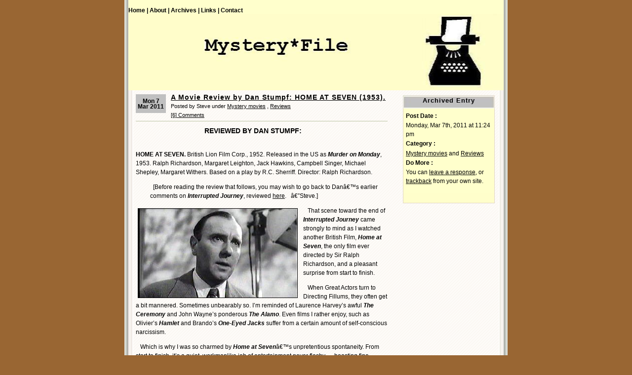

--- FILE ---
content_type: text/html; charset=UTF-8
request_url: https://mysteryfile.com/blog/?p=8651
body_size: 6557
content:
<!DOCTYPE html PUBLIC "-//W3C//DTD XHTML 1.0 Transitional//EN" "http://www.w3.org/TR/xhtml1/DTD/xhtml1-transitional.dtd">
<html xmlns="http://www.w3.org/1999/xhtml">
<head profile="http://gmpg.org/xfn/11">
	<meta http-equiv="Content-Type" content="text/html; charset=UTF-8" />
	<title> &raquo; A Movie Review by Dan Stumpf: HOME AT SEVEN (1953).</title>
	<meta name="generator" content="WordPress 5.3.20" /> <!-- leave this for stats please -->
	<style type="text/css" media="screen">
		@import url( https://mysteryfile.com/blog/wp-content/themes/connections/style.css );
	</style>
	<link rel="alternate" type="application/rss+xml" title="RSS 2.0" href="https://mysteryfile.com/blog/?feed=rss2" />
	<link rel="alternate" type="application/atom+xml" title="Atom 0.3" href="https://mysteryfile.com/blog/?feed=atom" />
	<link rel="pingback" href="https://mysteryfile.com/blog/xmlrpc.php" />
    	<link rel='archives' title='January 2026' href='https://mysteryfile.com/blog/?m=202601' />
	<link rel='archives' title='December 2025' href='https://mysteryfile.com/blog/?m=202512' />
	<link rel='archives' title='November 2025' href='https://mysteryfile.com/blog/?m=202511' />
	<link rel='archives' title='October 2025' href='https://mysteryfile.com/blog/?m=202510' />
	<link rel='archives' title='September 2025' href='https://mysteryfile.com/blog/?m=202509' />
	<link rel='archives' title='August 2025' href='https://mysteryfile.com/blog/?m=202508' />
	<link rel='archives' title='July 2025' href='https://mysteryfile.com/blog/?m=202507' />
	<link rel='archives' title='June 2025' href='https://mysteryfile.com/blog/?m=202506' />
	<link rel='archives' title='May 2025' href='https://mysteryfile.com/blog/?m=202505' />
	<link rel='archives' title='April 2025' href='https://mysteryfile.com/blog/?m=202504' />
	<link rel='archives' title='March 2025' href='https://mysteryfile.com/blog/?m=202503' />
	<link rel='archives' title='February 2025' href='https://mysteryfile.com/blog/?m=202502' />
	<link rel='archives' title='January 2025' href='https://mysteryfile.com/blog/?m=202501' />
	<link rel='archives' title='December 2024' href='https://mysteryfile.com/blog/?m=202412' />
	<link rel='archives' title='November 2024' href='https://mysteryfile.com/blog/?m=202411' />
	<link rel='archives' title='October 2024' href='https://mysteryfile.com/blog/?m=202410' />
	<link rel='archives' title='September 2024' href='https://mysteryfile.com/blog/?m=202409' />
	<link rel='archives' title='August 2024' href='https://mysteryfile.com/blog/?m=202408' />
	<link rel='archives' title='July 2024' href='https://mysteryfile.com/blog/?m=202407' />
	<link rel='archives' title='June 2024' href='https://mysteryfile.com/blog/?m=202406' />
	<link rel='archives' title='May 2024' href='https://mysteryfile.com/blog/?m=202405' />
	<link rel='archives' title='April 2024' href='https://mysteryfile.com/blog/?m=202404' />
	<link rel='archives' title='March 2024' href='https://mysteryfile.com/blog/?m=202403' />
	<link rel='archives' title='February 2024' href='https://mysteryfile.com/blog/?m=202402' />
	<link rel='archives' title='January 2024' href='https://mysteryfile.com/blog/?m=202401' />
	<link rel='archives' title='December 2023' href='https://mysteryfile.com/blog/?m=202312' />
	<link rel='archives' title='November 2023' href='https://mysteryfile.com/blog/?m=202311' />
	<link rel='archives' title='October 2023' href='https://mysteryfile.com/blog/?m=202310' />
	<link rel='archives' title='September 2023' href='https://mysteryfile.com/blog/?m=202309' />
	<link rel='archives' title='August 2023' href='https://mysteryfile.com/blog/?m=202308' />
	<link rel='archives' title='July 2023' href='https://mysteryfile.com/blog/?m=202307' />
	<link rel='archives' title='June 2023' href='https://mysteryfile.com/blog/?m=202306' />
	<link rel='archives' title='May 2023' href='https://mysteryfile.com/blog/?m=202305' />
	<link rel='archives' title='April 2023' href='https://mysteryfile.com/blog/?m=202304' />
	<link rel='archives' title='March 2023' href='https://mysteryfile.com/blog/?m=202303' />
	<link rel='archives' title='February 2023' href='https://mysteryfile.com/blog/?m=202302' />
	<link rel='archives' title='January 2023' href='https://mysteryfile.com/blog/?m=202301' />
	<link rel='archives' title='December 2022' href='https://mysteryfile.com/blog/?m=202212' />
	<link rel='archives' title='November 2022' href='https://mysteryfile.com/blog/?m=202211' />
	<link rel='archives' title='October 2022' href='https://mysteryfile.com/blog/?m=202210' />
	<link rel='archives' title='September 2022' href='https://mysteryfile.com/blog/?m=202209' />
	<link rel='archives' title='August 2022' href='https://mysteryfile.com/blog/?m=202208' />
	<link rel='archives' title='July 2022' href='https://mysteryfile.com/blog/?m=202207' />
	<link rel='archives' title='June 2022' href='https://mysteryfile.com/blog/?m=202206' />
	<link rel='archives' title='May 2022' href='https://mysteryfile.com/blog/?m=202205' />
	<link rel='archives' title='April 2022' href='https://mysteryfile.com/blog/?m=202204' />
	<link rel='archives' title='March 2022' href='https://mysteryfile.com/blog/?m=202203' />
	<link rel='archives' title='February 2022' href='https://mysteryfile.com/blog/?m=202202' />
	<link rel='archives' title='January 2022' href='https://mysteryfile.com/blog/?m=202201' />
	<link rel='archives' title='December 2021' href='https://mysteryfile.com/blog/?m=202112' />
	<link rel='archives' title='November 2021' href='https://mysteryfile.com/blog/?m=202111' />
	<link rel='archives' title='October 2021' href='https://mysteryfile.com/blog/?m=202110' />
	<link rel='archives' title='September 2021' href='https://mysteryfile.com/blog/?m=202109' />
	<link rel='archives' title='August 2021' href='https://mysteryfile.com/blog/?m=202108' />
	<link rel='archives' title='July 2021' href='https://mysteryfile.com/blog/?m=202107' />
	<link rel='archives' title='June 2021' href='https://mysteryfile.com/blog/?m=202106' />
	<link rel='archives' title='May 2021' href='https://mysteryfile.com/blog/?m=202105' />
	<link rel='archives' title='April 2021' href='https://mysteryfile.com/blog/?m=202104' />
	<link rel='archives' title='March 2021' href='https://mysteryfile.com/blog/?m=202103' />
	<link rel='archives' title='February 2021' href='https://mysteryfile.com/blog/?m=202102' />
	<link rel='archives' title='January 2021' href='https://mysteryfile.com/blog/?m=202101' />
	<link rel='archives' title='December 2020' href='https://mysteryfile.com/blog/?m=202012' />
	<link rel='archives' title='November 2020' href='https://mysteryfile.com/blog/?m=202011' />
	<link rel='archives' title='October 2020' href='https://mysteryfile.com/blog/?m=202010' />
	<link rel='archives' title='September 2020' href='https://mysteryfile.com/blog/?m=202009' />
	<link rel='archives' title='August 2020' href='https://mysteryfile.com/blog/?m=202008' />
	<link rel='archives' title='July 2020' href='https://mysteryfile.com/blog/?m=202007' />
	<link rel='archives' title='June 2020' href='https://mysteryfile.com/blog/?m=202006' />
	<link rel='archives' title='May 2020' href='https://mysteryfile.com/blog/?m=202005' />
	<link rel='archives' title='April 2020' href='https://mysteryfile.com/blog/?m=202004' />
	<link rel='archives' title='March 2020' href='https://mysteryfile.com/blog/?m=202003' />
	<link rel='archives' title='February 2020' href='https://mysteryfile.com/blog/?m=202002' />
	<link rel='archives' title='January 2020' href='https://mysteryfile.com/blog/?m=202001' />
	<link rel='archives' title='December 2019' href='https://mysteryfile.com/blog/?m=201912' />
	<link rel='archives' title='November 2019' href='https://mysteryfile.com/blog/?m=201911' />
	<link rel='archives' title='October 2019' href='https://mysteryfile.com/blog/?m=201910' />
	<link rel='archives' title='September 2019' href='https://mysteryfile.com/blog/?m=201909' />
	<link rel='archives' title='August 2019' href='https://mysteryfile.com/blog/?m=201908' />
	<link rel='archives' title='July 2019' href='https://mysteryfile.com/blog/?m=201907' />
	<link rel='archives' title='June 2019' href='https://mysteryfile.com/blog/?m=201906' />
	<link rel='archives' title='May 2019' href='https://mysteryfile.com/blog/?m=201905' />
	<link rel='archives' title='April 2019' href='https://mysteryfile.com/blog/?m=201904' />
	<link rel='archives' title='March 2019' href='https://mysteryfile.com/blog/?m=201903' />
	<link rel='archives' title='February 2019' href='https://mysteryfile.com/blog/?m=201902' />
	<link rel='archives' title='January 2019' href='https://mysteryfile.com/blog/?m=201901' />
	<link rel='archives' title='December 2018' href='https://mysteryfile.com/blog/?m=201812' />
	<link rel='archives' title='November 2018' href='https://mysteryfile.com/blog/?m=201811' />
	<link rel='archives' title='October 2018' href='https://mysteryfile.com/blog/?m=201810' />
	<link rel='archives' title='September 2018' href='https://mysteryfile.com/blog/?m=201809' />
	<link rel='archives' title='August 2018' href='https://mysteryfile.com/blog/?m=201808' />
	<link rel='archives' title='July 2018' href='https://mysteryfile.com/blog/?m=201807' />
	<link rel='archives' title='June 2018' href='https://mysteryfile.com/blog/?m=201806' />
	<link rel='archives' title='May 2018' href='https://mysteryfile.com/blog/?m=201805' />
	<link rel='archives' title='April 2018' href='https://mysteryfile.com/blog/?m=201804' />
	<link rel='archives' title='March 2018' href='https://mysteryfile.com/blog/?m=201803' />
	<link rel='archives' title='February 2018' href='https://mysteryfile.com/blog/?m=201802' />
	<link rel='archives' title='January 2018' href='https://mysteryfile.com/blog/?m=201801' />
	<link rel='archives' title='December 2017' href='https://mysteryfile.com/blog/?m=201712' />
	<link rel='archives' title='November 2017' href='https://mysteryfile.com/blog/?m=201711' />
	<link rel='archives' title='October 2017' href='https://mysteryfile.com/blog/?m=201710' />
	<link rel='archives' title='September 2017' href='https://mysteryfile.com/blog/?m=201709' />
	<link rel='archives' title='August 2017' href='https://mysteryfile.com/blog/?m=201708' />
	<link rel='archives' title='July 2017' href='https://mysteryfile.com/blog/?m=201707' />
	<link rel='archives' title='June 2017' href='https://mysteryfile.com/blog/?m=201706' />
	<link rel='archives' title='May 2017' href='https://mysteryfile.com/blog/?m=201705' />
	<link rel='archives' title='April 2017' href='https://mysteryfile.com/blog/?m=201704' />
	<link rel='archives' title='March 2017' href='https://mysteryfile.com/blog/?m=201703' />
	<link rel='archives' title='February 2017' href='https://mysteryfile.com/blog/?m=201702' />
	<link rel='archives' title='January 2017' href='https://mysteryfile.com/blog/?m=201701' />
	<link rel='archives' title='December 2016' href='https://mysteryfile.com/blog/?m=201612' />
	<link rel='archives' title='November 2016' href='https://mysteryfile.com/blog/?m=201611' />
	<link rel='archives' title='October 2016' href='https://mysteryfile.com/blog/?m=201610' />
	<link rel='archives' title='September 2016' href='https://mysteryfile.com/blog/?m=201609' />
	<link rel='archives' title='August 2016' href='https://mysteryfile.com/blog/?m=201608' />
	<link rel='archives' title='July 2016' href='https://mysteryfile.com/blog/?m=201607' />
	<link rel='archives' title='June 2016' href='https://mysteryfile.com/blog/?m=201606' />
	<link rel='archives' title='May 2016' href='https://mysteryfile.com/blog/?m=201605' />
	<link rel='archives' title='April 2016' href='https://mysteryfile.com/blog/?m=201604' />
	<link rel='archives' title='March 2016' href='https://mysteryfile.com/blog/?m=201603' />
	<link rel='archives' title='February 2016' href='https://mysteryfile.com/blog/?m=201602' />
	<link rel='archives' title='January 2016' href='https://mysteryfile.com/blog/?m=201601' />
	<link rel='archives' title='December 2015' href='https://mysteryfile.com/blog/?m=201512' />
	<link rel='archives' title='November 2015' href='https://mysteryfile.com/blog/?m=201511' />
	<link rel='archives' title='October 2015' href='https://mysteryfile.com/blog/?m=201510' />
	<link rel='archives' title='September 2015' href='https://mysteryfile.com/blog/?m=201509' />
	<link rel='archives' title='August 2015' href='https://mysteryfile.com/blog/?m=201508' />
	<link rel='archives' title='July 2015' href='https://mysteryfile.com/blog/?m=201507' />
	<link rel='archives' title='June 2015' href='https://mysteryfile.com/blog/?m=201506' />
	<link rel='archives' title='May 2015' href='https://mysteryfile.com/blog/?m=201505' />
	<link rel='archives' title='April 2015' href='https://mysteryfile.com/blog/?m=201504' />
	<link rel='archives' title='March 2015' href='https://mysteryfile.com/blog/?m=201503' />
	<link rel='archives' title='February 2015' href='https://mysteryfile.com/blog/?m=201502' />
	<link rel='archives' title='January 2015' href='https://mysteryfile.com/blog/?m=201501' />
	<link rel='archives' title='December 2014' href='https://mysteryfile.com/blog/?m=201412' />
	<link rel='archives' title='November 2014' href='https://mysteryfile.com/blog/?m=201411' />
	<link rel='archives' title='October 2014' href='https://mysteryfile.com/blog/?m=201410' />
	<link rel='archives' title='September 2014' href='https://mysteryfile.com/blog/?m=201409' />
	<link rel='archives' title='August 2014' href='https://mysteryfile.com/blog/?m=201408' />
	<link rel='archives' title='July 2014' href='https://mysteryfile.com/blog/?m=201407' />
	<link rel='archives' title='June 2014' href='https://mysteryfile.com/blog/?m=201406' />
	<link rel='archives' title='May 2014' href='https://mysteryfile.com/blog/?m=201405' />
	<link rel='archives' title='April 2014' href='https://mysteryfile.com/blog/?m=201404' />
	<link rel='archives' title='March 2014' href='https://mysteryfile.com/blog/?m=201403' />
	<link rel='archives' title='February 2014' href='https://mysteryfile.com/blog/?m=201402' />
	<link rel='archives' title='January 2014' href='https://mysteryfile.com/blog/?m=201401' />
	<link rel='archives' title='December 2013' href='https://mysteryfile.com/blog/?m=201312' />
	<link rel='archives' title='November 2013' href='https://mysteryfile.com/blog/?m=201311' />
	<link rel='archives' title='October 2013' href='https://mysteryfile.com/blog/?m=201310' />
	<link rel='archives' title='September 2013' href='https://mysteryfile.com/blog/?m=201309' />
	<link rel='archives' title='August 2013' href='https://mysteryfile.com/blog/?m=201308' />
	<link rel='archives' title='July 2013' href='https://mysteryfile.com/blog/?m=201307' />
	<link rel='archives' title='June 2013' href='https://mysteryfile.com/blog/?m=201306' />
	<link rel='archives' title='May 2013' href='https://mysteryfile.com/blog/?m=201305' />
	<link rel='archives' title='April 2013' href='https://mysteryfile.com/blog/?m=201304' />
	<link rel='archives' title='March 2013' href='https://mysteryfile.com/blog/?m=201303' />
	<link rel='archives' title='February 2013' href='https://mysteryfile.com/blog/?m=201302' />
	<link rel='archives' title='January 2013' href='https://mysteryfile.com/blog/?m=201301' />
	<link rel='archives' title='December 2012' href='https://mysteryfile.com/blog/?m=201212' />
	<link rel='archives' title='November 2012' href='https://mysteryfile.com/blog/?m=201211' />
	<link rel='archives' title='October 2012' href='https://mysteryfile.com/blog/?m=201210' />
	<link rel='archives' title='September 2012' href='https://mysteryfile.com/blog/?m=201209' />
	<link rel='archives' title='August 2012' href='https://mysteryfile.com/blog/?m=201208' />
	<link rel='archives' title='July 2012' href='https://mysteryfile.com/blog/?m=201207' />
	<link rel='archives' title='June 2012' href='https://mysteryfile.com/blog/?m=201206' />
	<link rel='archives' title='May 2012' href='https://mysteryfile.com/blog/?m=201205' />
	<link rel='archives' title='April 2012' href='https://mysteryfile.com/blog/?m=201204' />
	<link rel='archives' title='March 2012' href='https://mysteryfile.com/blog/?m=201203' />
	<link rel='archives' title='February 2012' href='https://mysteryfile.com/blog/?m=201202' />
	<link rel='archives' title='January 2012' href='https://mysteryfile.com/blog/?m=201201' />
	<link rel='archives' title='December 2011' href='https://mysteryfile.com/blog/?m=201112' />
	<link rel='archives' title='November 2011' href='https://mysteryfile.com/blog/?m=201111' />
	<link rel='archives' title='October 2011' href='https://mysteryfile.com/blog/?m=201110' />
	<link rel='archives' title='September 2011' href='https://mysteryfile.com/blog/?m=201109' />
	<link rel='archives' title='August 2011' href='https://mysteryfile.com/blog/?m=201108' />
	<link rel='archives' title='July 2011' href='https://mysteryfile.com/blog/?m=201107' />
	<link rel='archives' title='June 2011' href='https://mysteryfile.com/blog/?m=201106' />
	<link rel='archives' title='May 2011' href='https://mysteryfile.com/blog/?m=201105' />
	<link rel='archives' title='April 2011' href='https://mysteryfile.com/blog/?m=201104' />
	<link rel='archives' title='March 2011' href='https://mysteryfile.com/blog/?m=201103' />
	<link rel='archives' title='February 2011' href='https://mysteryfile.com/blog/?m=201102' />
	<link rel='archives' title='January 2011' href='https://mysteryfile.com/blog/?m=201101' />
	<link rel='archives' title='December 2010' href='https://mysteryfile.com/blog/?m=201012' />
	<link rel='archives' title='November 2010' href='https://mysteryfile.com/blog/?m=201011' />
	<link rel='archives' title='October 2010' href='https://mysteryfile.com/blog/?m=201010' />
	<link rel='archives' title='September 2010' href='https://mysteryfile.com/blog/?m=201009' />
	<link rel='archives' title='August 2010' href='https://mysteryfile.com/blog/?m=201008' />
	<link rel='archives' title='July 2010' href='https://mysteryfile.com/blog/?m=201007' />
	<link rel='archives' title='June 2010' href='https://mysteryfile.com/blog/?m=201006' />
	<link rel='archives' title='May 2010' href='https://mysteryfile.com/blog/?m=201005' />
	<link rel='archives' title='April 2010' href='https://mysteryfile.com/blog/?m=201004' />
	<link rel='archives' title='March 2010' href='https://mysteryfile.com/blog/?m=201003' />
	<link rel='archives' title='February 2010' href='https://mysteryfile.com/blog/?m=201002' />
	<link rel='archives' title='January 2010' href='https://mysteryfile.com/blog/?m=201001' />
	<link rel='archives' title='December 2009' href='https://mysteryfile.com/blog/?m=200912' />
	<link rel='archives' title='November 2009' href='https://mysteryfile.com/blog/?m=200911' />
	<link rel='archives' title='October 2009' href='https://mysteryfile.com/blog/?m=200910' />
	<link rel='archives' title='September 2009' href='https://mysteryfile.com/blog/?m=200909' />
	<link rel='archives' title='August 2009' href='https://mysteryfile.com/blog/?m=200908' />
	<link rel='archives' title='July 2009' href='https://mysteryfile.com/blog/?m=200907' />
	<link rel='archives' title='June 2009' href='https://mysteryfile.com/blog/?m=200906' />
	<link rel='archives' title='May 2009' href='https://mysteryfile.com/blog/?m=200905' />
	<link rel='archives' title='April 2009' href='https://mysteryfile.com/blog/?m=200904' />
	<link rel='archives' title='March 2009' href='https://mysteryfile.com/blog/?m=200903' />
	<link rel='archives' title='February 2009' href='https://mysteryfile.com/blog/?m=200902' />
	<link rel='archives' title='January 2009' href='https://mysteryfile.com/blog/?m=200901' />
	<link rel='archives' title='December 2008' href='https://mysteryfile.com/blog/?m=200812' />
	<link rel='archives' title='November 2008' href='https://mysteryfile.com/blog/?m=200811' />
	<link rel='archives' title='October 2008' href='https://mysteryfile.com/blog/?m=200810' />
	<link rel='archives' title='September 2008' href='https://mysteryfile.com/blog/?m=200809' />
	<link rel='archives' title='August 2008' href='https://mysteryfile.com/blog/?m=200808' />
	<link rel='archives' title='July 2008' href='https://mysteryfile.com/blog/?m=200807' />
	<link rel='archives' title='June 2008' href='https://mysteryfile.com/blog/?m=200806' />
	<link rel='archives' title='May 2008' href='https://mysteryfile.com/blog/?m=200805' />
	<link rel='archives' title='April 2008' href='https://mysteryfile.com/blog/?m=200804' />
	<link rel='archives' title='March 2008' href='https://mysteryfile.com/blog/?m=200803' />
	<link rel='archives' title='February 2008' href='https://mysteryfile.com/blog/?m=200802' />
	<link rel='archives' title='January 2008' href='https://mysteryfile.com/blog/?m=200801' />
	<link rel='archives' title='December 2007' href='https://mysteryfile.com/blog/?m=200712' />
	<link rel='archives' title='November 2007' href='https://mysteryfile.com/blog/?m=200711' />
	<link rel='archives' title='October 2007' href='https://mysteryfile.com/blog/?m=200710' />
	<link rel='archives' title='September 2007' href='https://mysteryfile.com/blog/?m=200709' />
	<link rel='archives' title='August 2007' href='https://mysteryfile.com/blog/?m=200708' />
	<link rel='archives' title='July 2007' href='https://mysteryfile.com/blog/?m=200707' />
	<link rel='archives' title='June 2007' href='https://mysteryfile.com/blog/?m=200706' />
	<link rel='archives' title='May 2007' href='https://mysteryfile.com/blog/?m=200705' />
	<link rel='archives' title='April 2007' href='https://mysteryfile.com/blog/?m=200704' />
	<link rel='archives' title='March 2007' href='https://mysteryfile.com/blog/?m=200703' />
	<link rel='archives' title='February 2007' href='https://mysteryfile.com/blog/?m=200702' />
	<link rel='archives' title='January 2007' href='https://mysteryfile.com/blog/?m=200701' />
	<link rel='archives' title='December 2006' href='https://mysteryfile.com/blog/?m=200612' />
	<link rel='dns-prefetch' href='//s.w.org' />
<link rel="alternate" type="application/rss+xml" title=" &raquo; A Movie Review by Dan Stumpf: HOME AT SEVEN (1953). Comments Feed" href="https://mysteryfile.com/blog/?feed=rss2&#038;p=8651" />
		<script type="text/javascript">
			window._wpemojiSettings = {"baseUrl":"https:\/\/s.w.org\/images\/core\/emoji\/12.0.0-1\/72x72\/","ext":".png","svgUrl":"https:\/\/s.w.org\/images\/core\/emoji\/12.0.0-1\/svg\/","svgExt":".svg","source":{"concatemoji":"https:\/\/mysteryfile.com\/blog\/wp-includes\/js\/wp-emoji-release.min.js?ver=5.3.20"}};
			!function(e,a,t){var n,r,o,i=a.createElement("canvas"),p=i.getContext&&i.getContext("2d");function s(e,t){var a=String.fromCharCode;p.clearRect(0,0,i.width,i.height),p.fillText(a.apply(this,e),0,0);e=i.toDataURL();return p.clearRect(0,0,i.width,i.height),p.fillText(a.apply(this,t),0,0),e===i.toDataURL()}function c(e){var t=a.createElement("script");t.src=e,t.defer=t.type="text/javascript",a.getElementsByTagName("head")[0].appendChild(t)}for(o=Array("flag","emoji"),t.supports={everything:!0,everythingExceptFlag:!0},r=0;r<o.length;r++)t.supports[o[r]]=function(e){if(!p||!p.fillText)return!1;switch(p.textBaseline="top",p.font="600 32px Arial",e){case"flag":return s([127987,65039,8205,9895,65039],[127987,65039,8203,9895,65039])?!1:!s([55356,56826,55356,56819],[55356,56826,8203,55356,56819])&&!s([55356,57332,56128,56423,56128,56418,56128,56421,56128,56430,56128,56423,56128,56447],[55356,57332,8203,56128,56423,8203,56128,56418,8203,56128,56421,8203,56128,56430,8203,56128,56423,8203,56128,56447]);case"emoji":return!s([55357,56424,55356,57342,8205,55358,56605,8205,55357,56424,55356,57340],[55357,56424,55356,57342,8203,55358,56605,8203,55357,56424,55356,57340])}return!1}(o[r]),t.supports.everything=t.supports.everything&&t.supports[o[r]],"flag"!==o[r]&&(t.supports.everythingExceptFlag=t.supports.everythingExceptFlag&&t.supports[o[r]]);t.supports.everythingExceptFlag=t.supports.everythingExceptFlag&&!t.supports.flag,t.DOMReady=!1,t.readyCallback=function(){t.DOMReady=!0},t.supports.everything||(n=function(){t.readyCallback()},a.addEventListener?(a.addEventListener("DOMContentLoaded",n,!1),e.addEventListener("load",n,!1)):(e.attachEvent("onload",n),a.attachEvent("onreadystatechange",function(){"complete"===a.readyState&&t.readyCallback()})),(n=t.source||{}).concatemoji?c(n.concatemoji):n.wpemoji&&n.twemoji&&(c(n.twemoji),c(n.wpemoji)))}(window,document,window._wpemojiSettings);
		</script>
		<style type="text/css">
img.wp-smiley,
img.emoji {
	display: inline !important;
	border: none !important;
	box-shadow: none !important;
	height: 1em !important;
	width: 1em !important;
	margin: 0 .07em !important;
	vertical-align: -0.1em !important;
	background: none !important;
	padding: 0 !important;
}
</style>
	<link rel='stylesheet' id='wp-block-library-css'  href='https://mysteryfile.com/blog/wp-includes/css/dist/block-library/style.min.css?ver=5.3.20' type='text/css' media='all' />
<link rel='https://api.w.org/' href='https://mysteryfile.com/blog/index.php?rest_route=/' />
<link rel="EditURI" type="application/rsd+xml" title="RSD" href="https://mysteryfile.com/blog/xmlrpc.php?rsd" />
<link rel="wlwmanifest" type="application/wlwmanifest+xml" href="https://mysteryfile.com/blog/wp-includes/wlwmanifest.xml" /> 
<link rel='prev' title='Characters from DFW #2: HAPPY McGONIGLE &#8211; by Monte Herridge.' href='https://mysteryfile.com/blog/?p=8636' />
<link rel='next' title='A TV Series Review by Geoff Bradley: MAIGRET, Season 2 (1993).' href='https://mysteryfile.com/blog/?p=8675' />
<meta name="generator" content="WordPress 5.3.20" />
<link rel="canonical" href="https://mysteryfile.com/blog/?p=8651" />
<link rel='shortlink' href='https://mysteryfile.com/blog/?p=8651' />
<link rel="alternate" type="application/json+oembed" href="https://mysteryfile.com/blog/index.php?rest_route=%2Foembed%2F1.0%2Fembed&#038;url=https%3A%2F%2Fmysteryfile.com%2Fblog%2F%3Fp%3D8651" />
<link rel="alternate" type="text/xml+oembed" href="https://mysteryfile.com/blog/index.php?rest_route=%2Foembed%2F1.0%2Fembed&#038;url=https%3A%2F%2Fmysteryfile.com%2Fblog%2F%3Fp%3D8651&#038;format=xml" />
</head>
<body>
<div id="rap">
	<div id="header">
	<ul id="topnav">
		<li><a href="https://mysteryfile.com/blog" id="navHome" title="Posted Recently" accesskey="h">Home |</a></li>
		<li><a href="https://mysteryfile.com/blog/?page_id=2" id="navAbout" title="About the Author" accesskey="a">About |</a></li>
		<li><a href="#" id="navArchives" title="Posted Previously" accesskey="r">Archives |</a></li>
		<li><a href="#" id="navLinks" title="Recommended Links" accesskey="l">Links |</a></li>
		<li><a href="mailto:&#115;&#116;&#101;&#118;&#101;&#108;&#101;&#119;&#105;&#115;&#54;&#50;&#64;&#99;&#111;&#120;&#46;&#110;&#101;&#116;" id="navContact" title="Contact the Author" accesskey="c">Contact </a></li>
	</ul>
	<h1><a href="https://mysteryfile.com/blog" title=""></a></h1>		
	
</div>
	
	<div id="main">
	<div id="content">
						<div class="post">
				<p class="post-date">Mon 7 Mar 2011</p>
<div class="post-info"><h2 class="post-title"><a href="https://mysteryfile.com/blog/?p=8651" rel="bookmark" title="Permanent Link: A Movie Review by Dan Stumpf: HOME AT SEVEN (1953).">A Movie Review by Dan Stumpf: HOME AT SEVEN (1953).</a></h2>
Posted by Steve under <a href="https://mysteryfile.com/blog/?cat=18" rel="category">Mystery movies</a> , <a href="https://mysteryfile.com/blog/?cat=20" rel="category">Reviews</a><br/><a href="https://mysteryfile.com/blog/?p=8651#comments">[6] Comments</a>&nbsp;</div>
<div class="post-content">
	
<div style="text-align: center;"><strong><big>REVIEWED BY DAN STUMPF:&nbsp;&nbsp;&nbsp;&nbsp;&nbsp;&nbsp;&nbsp;&nbsp;&nbsp;</big></strong></div>
<p><BR></p>
<p><strong>HOME AT SEVEN.</strong>  British Lion Film Corp., 1952.  Released in the US as<strong> <em>Murder on Monday</em></strong>, 1953.  Ralph Richardson, Margaret Leighton, Jack Hawkins, Campbell Singer, Michael Shepley, Margaret Withers.  Based on a play by R.C. Sherriff.  Director: Ralph Richardson.  </p>
<div style="margin-left: 29px;"> &nbsp;  [Before reading the review that follows, you may wish to go back to Danâ€™s earlier comments on <strong><em>Interrupted Journey</em></strong>, reviewed <a href="https://mysteryfile.com/blog/?p=8587">here</a>.  &nbsp;  â€”Steve.]<P></div>
<p><img src="https://mysteryfile.com/Bi311/Home-Ralph.jpg" alt="HOME AT SEVEN Ralph Richardson" class="alignleft"  /></p>
<p>      &nbsp;&nbsp;&nbsp;That scene toward the end of <strong><em>Interrupted Journey</em></strong> came strongly to mind as I watched another British Film, <strong><em>Home at Seven</em></strong>, the only film ever directed by Sir Ralph Richardson, and a pleasant surprise from start to finish.</p>
<p>       &nbsp;&nbsp;&nbsp;When Great Actors turn to Directing Fillums, they often get a bit mannered. Sometimes unbearably so. I&#8217;m reminded of Laurence Harvey&#8217;s awful <strong><em>The Ceremony</em></strong> and John Wayne&#8217;s ponderous <strong><em>The Alamo</em></strong>. Even films I rather enjoy, such as Olivier&#8217;s <strong><em>Hamlet</em></strong> and Brando&#8217;s <strong><em>One-Eyed Jacks</em>  </strong> suffer from a certain amount of self-conscious narcissism.</p>
<p>       &nbsp;&nbsp;&nbsp;Which is why I was so charmed by <strong><em>Home at Seven</em></strong>â€™s unpretentious spontaneity. From start to finish, it&#8217;s a quiet, workmanlike job of entertainment never flashy &#8212; boasting fine performances from Richardson (always a delight to watch) Margaret Leighton and Jack Hawkins.</p>
<p><img src="https://mysteryfile.com/Bi311/Home-Jack.jpg" alt="HOME AT SEVEN Ralph Richardson" class="alignright"  /></p>
<p>      &nbsp;&nbsp;&nbsp;I can tell a little about the plot this time: Richardson plays a Bank Clerk who returns home from work one night &#8212; carrying the evening paper; promptly at Seven as usual &#8212; to find his wife in tears. His first impulse is to soothe her, of course, and when she tells him he&#8217;s been missing for the last 24 hours, he poohpoohs the notion, pointing out that he&#8217;s clean, shaved, his clothes not slept in, and carrying the Monday Paper: Hardly the appearance of a man who&#8217;s lost a day. </p>
<p>       &nbsp;&nbsp;&nbsp;Surely, he tells her, it must have been a dream she had while napping. Must stop working so hard, and all that. At which point he discovers that it&#8217;s Tuesday&#8217;s Paper he&#8217;s holding.</p>
<p>      &nbsp;&nbsp;&nbsp;It&#8217;s an intriguing notion to start a film with, and it gets better as Richardson discovers that money he was responsible for is missing and a close associate is dead. Very swiftly, the film becomes another paranoid nightmare, on the order of <strong><em>Interrupted Journey</em></strong>, but done with just a touch more realism and consideration to character.</p>
<p><img src="https://mysteryfile.com/Bi311/Home-Pair.jpg" alt="HOME AT SEVEN Ralph Richardson" class="alignleft"  /></p>
<p>      &nbsp;&nbsp;&nbsp;Unlike the characters in most thrillers, everyone in <strong><em>Home at Seven</em></strong> seems perfectly real and very likable: Richardson&#8217;s Average-Guy Hero, his fretful wife, Jack Hawkins&#8217; sympathetic Doctor and even someone named Campbell Singer as an apologetic but insistent Police Inspector.  One gets a real sense of ordinary people who&#8217;ve had some awful intrusion into their lives and can&#8217;t figure how to cope with it.</p>
<p>      &nbsp;&nbsp;&nbsp;There is a stunningly effective scene in <strong><em>Home at Seven</em></strong> where Richardson and his wife are at home and he thinks the Police are coming to arrest him for Murder. Sound familiar? I thought so too. But wait; Feeling the Long Arm of The Law at his back, Richardson sits down with his wife at the kitchen table and quietly begins to explain to her how to do the Accounts. </p>
<p>      &nbsp;&nbsp;&nbsp;It&#8217;s a moment all the more touching for its restraint with both of them trying hard not to cry as they deal with the commonplace aspects of a nightmare, and it shows a sensitivity and intelligence that are just too rare in the Film Thriller.<BR><BR></p>
<div style="margin-left: 194px;"><img src="https://mysteryfile.com/Bi311/Home-Poster.jpg" alt="HOME AT SEVEN Ralph Richardson"   /><P></div>
	<div class="post-info">
													
	</div>
	<div class="post-footer">&nbsp;</div>
</div>				
<!-- You can start editing here. -->

	<h3 id="comments">6 Responses to &#8220;A Movie Review by Dan Stumpf: HOME AT SEVEN (1953).&#8221;</h3> 

	<ol class="commentlist">

	
		<li class="alt" id="comment-648301">
			<cite>David L. Vineyard</cite> Says:
						<br />

			<small class="commentmetadata"><a href="#comment-648301" title="">March 8th, 2011 at 12:53 pm</a> </small>

			<p>As you say Richardson directs in a simple almost matter of fact manner that allows the viewer to really identify with the character&#8217;s plight, and everyone in the film personifies that dignified decentness of a certain type and class of Brit from that period.</p>
<p>I agree, that scene where he starts to tell his wife how to do the accounts is brilliant. It&#8217;s all the more powerful for being so truthfully observed.</p>
<p>Richardson was never as showy as Olivier or Gielgud &#8212; not even in showy roles like in Eugene O&#8217;Neill or the grandfather in GREYSTOKE.</p>
<p>Here he simply chooses to observe a man under a magnifying glass at a point of crisis in his life.  He soft pedals the melodrama and instead finds the quiet tension of a man whose world is turned upside down.</p>
<p>Great review of a great little film.</p>

		</li>

	
	
		<li class="" id="comment-648367">
			<cite><a href='http://www.socialistjazz.blogspot.com' rel='external nofollow ugc' class='url'>Todd Mason</a></cite> Says:
						<br />

			<small class="commentmetadata"><a href="#comment-648367" title="">March 8th, 2011 at 1:20 pm</a> </small>

			<p>I certainly want to see it now. It sounds like exactly the kind of film I enjoy&#8230;with any luck, such new broadcast networks as This TV, which are plundering English films of this era, or the more respectful cable stations such as TCM, will make it available soon.</p>

		</li>

	
	
		<li class="alt" id="comment-648435">
			<cite><a href='http://www.georgekelley.org' rel='external nofollow ugc' class='url'>George Kelley</a></cite> Says:
						<br />

			<small class="commentmetadata"><a href="#comment-648435" title="">March 8th, 2011 at 2:15 pm</a> </small>

			<p>I&#8217;ll have to track this down.  Like Todd, this is sounds like the kind of movie I enjoy.</p>

		</li>

	
	
		<li class="" id="comment-648497">
			<cite>Steve</cite> Says:
						<br />

			<small class="commentmetadata"><a href="#comment-648497" title="">March 8th, 2011 at 3:02 pm</a> </small>

			<p>George and Todd</p>
<p>It doesn&#8217;t appear that the movie is commercially available on DVD, but at least three sellers on ioffer.com have collector-to-collector copies for sale.  I don&#8217;t recognize their monikers so I can&#8217;t recommend one over the other, should you go that route.</p>
<p>&#8212; Steve</p>

		</li>

	
	
		<li class="alt" id="comment-648729">
			<cite>David L. Vineyard</cite> Says:
						<br />

			<small class="commentmetadata"><a href="#comment-648729" title="">March 8th, 2011 at 5:36 pm</a> </small>

			<p>I think this has played on TCM at least once &#8212; which is where I think I saw it &#8212; though it may have been on the old Family Channel which had quite a few old British films in its lineup.</p>

		</li>

	
	
		<li class="" id="comment-1884738">
			<cite>Cornelia Strohmeier</cite> Says:
						<br />

			<small class="commentmetadata"><a href="#comment-1884738" title="">December 31st, 2013 at 11:47 pm</a> </small>

			<p>I recently bought DVD movie titled Home at seven from E-bay.  I was very, very disappointed that it did NOT have Closed Captions.  It is a must for the deaf and hard of hearing people. That movie is talky movie not much action.<br />
I hope it will be shown with CC on TCM channel soon. PLEASE!!!!!Thanks, Cornelia Strohmeier of San Jose, CA</p>

		</li>

	
	
	</ol>

 


<h3 id="respond">Leave a Reply</h3>


<form action="https://mysteryfile.com/blog/wp-comments-post.php" method="post" id="commentform">


<p><input type="text" name="author" id="author" value="" size="22" tabindex="1" />
<label for="author"><small>Name (required)</small></label></p>

<p><input type="text" name="email" id="email" value="" size="22" tabindex="2" />
<label for="email"><small>Mail (will not be published) (required)</small></label></p>

<p><input type="text" name="url" id="url" value="" size="22" tabindex="3" />
<label for="url"><small>Website</small></label></p>


<!--<p><small><strong>XHTML:</strong> You can use these tags: &lt;a href=&quot;&quot; title=&quot;&quot;&gt; &lt;abbr title=&quot;&quot;&gt; &lt;acronym title=&quot;&quot;&gt; &lt;b&gt; &lt;blockquote cite=&quot;&quot;&gt; &lt;cite&gt; &lt;code&gt; &lt;del datetime=&quot;&quot;&gt; &lt;em&gt; &lt;i&gt; &lt;q cite=&quot;&quot;&gt; &lt;s&gt; &lt;strike&gt; &lt;strong&gt; </small></p>-->

<p><textarea name="comment" id="comment" cols="100%" rows="10" tabindex="4"></textarea></p>

<p><input name="submit" type="submit" id="submit" tabindex="5" value="Submit Comment" />
<input type="hidden" name="comment_post_ID" value="8651" />
</p>
<p style="display: none;"><input type="hidden" id="akismet_comment_nonce" name="akismet_comment_nonce" value="a147f08c1b" /></p><p style="display: none;"><input type="hidden" id="ak_js" name="ak_js" value="177"/></p>
</form>


			</div>
					<p align="center"></p>		
	</div>
	<div id="sidebar">
		<h2>Archived Entry</h2>
	<ul>
	<li><strong>Post Date :</strong></li>
	<li>Monday, Mar 7th, 2011 at 11:24 pm</li>
	<li><strong>Category :</strong></li>
	<li><a href="https://mysteryfile.com/blog/?cat=18" rel="category">Mystery movies</a> and <a href="https://mysteryfile.com/blog/?cat=20" rel="category">Reviews</a></li>
	<li><strong>Do More :</strong></li>
	<li>							You can <a href="#respond">leave a response</a>, or <a href="https://mysteryfile.com/blog/wp-trackback.php?p=8651">trackback</a> from your own site.
						
						</li>
	</ul>
		
	</div>
<p id="footer">Design Downloaded from <a href="http://www.vanillamist.com" title="Vanilla Mist">www.vanillamist.com</a></p>


</div>
</div>
</body>
</html>